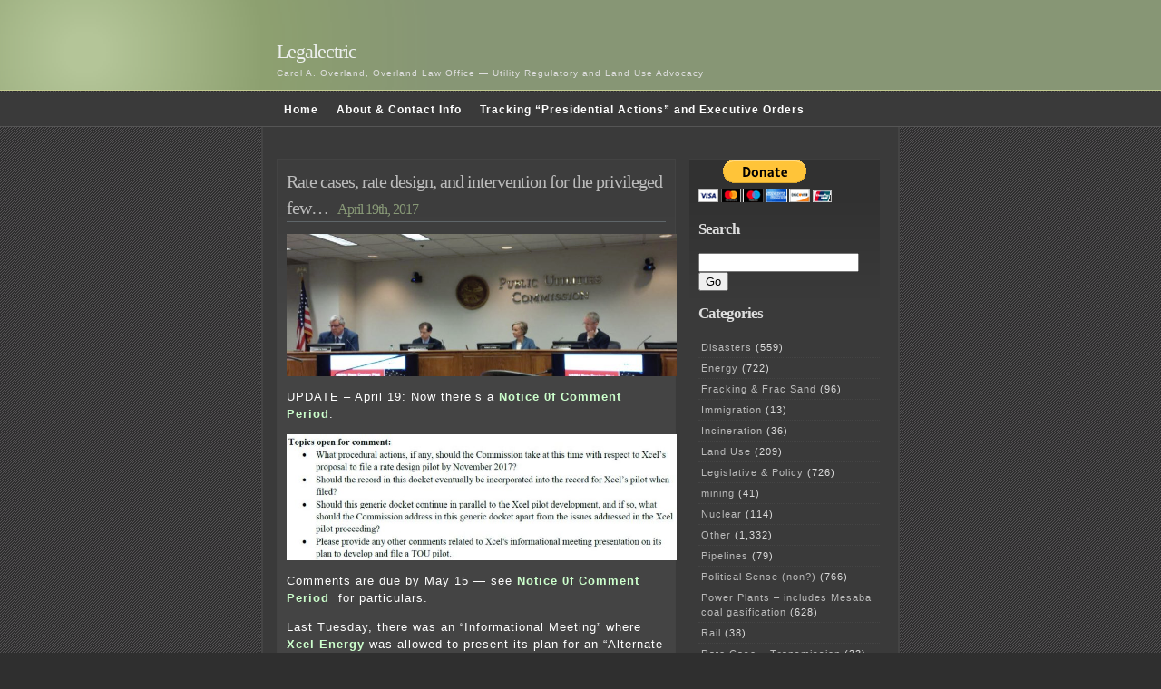

--- FILE ---
content_type: text/html; charset=UTF-8
request_url: https://legalectric.org/weblog/15751/
body_size: 12675
content:
<!DOCTYPE html PUBLIC "-//W3C//DTD XHTML 1.0 Transitional//EN" "http://www.w3.org/TR/xhtml1/DTD/xhtml1-transitional.dtd">
<html xmlns="http://www.w3.org/1999/xhtml">

<head profile="http://gmpg.org/xfn/11">
<meta http-equiv="Content-Type" content="text/html; charset=UTF-8" />

<title>Legalectric  &raquo; Blog Archive   &raquo; Rate cases, rate design, and intervention for the privileged few&#8230;</title>

<meta name="generator" content="WordPress 6.7.4" /> <!-- leave this for stats -->

<link rel="stylesheet" href="https://legalectric.org/wp-content/themes/emire/style.css" type="text/css" media="screen" />
<link rel="alternate" type="application/rss+xml" title="Legalectric RSS Feed" href="https://legalectric.org/feed/" />
<link rel="pingback" href="https://legalectric.org/xmlrpc.php" />
<script type="text/javascript">
	// <![CDATA[
	var gaJsHost = (("https:" == document.location.protocol) ? "https://ssl." : "http://www.");
	document.write(unescape("%3Cscript src='" + gaJsHost + "google-analytics.com/ga.js' type='text/javascript'%3E%3C/script%3E"));
	// ]]>
</script>
<script type="text/javascript">
	// <![CDATA[
	var pageTracker = _gat._getTracker("UA-1129125-1");
	pageTracker._initData();
	pageTracker._trackPageview();
	// ]]>
</script>
<meta name='robots' content='max-image-preview:large' />
	<style>img:is([sizes="auto" i], [sizes^="auto," i]) { contain-intrinsic-size: 3000px 1500px }</style>
	<link rel="alternate" type="application/rss+xml" title="Legalectric &raquo; Rate cases, rate design, and intervention for the privileged few&#8230; Comments Feed" href="https://legalectric.org/weblog/15751/feed/" />
		<!-- This site uses the Google Analytics by MonsterInsights plugin v9.11.1 - Using Analytics tracking - https://www.monsterinsights.com/ -->
							<script src="//www.googletagmanager.com/gtag/js?id=G-24DHGVWZD7"  data-cfasync="false" data-wpfc-render="false" type="text/javascript" async></script>
			<script data-cfasync="false" data-wpfc-render="false" type="text/javascript">
				var mi_version = '9.11.1';
				var mi_track_user = true;
				var mi_no_track_reason = '';
								var MonsterInsightsDefaultLocations = {"page_location":"https:\/\/legalectric.org\/weblog\/15751\/"};
								if ( typeof MonsterInsightsPrivacyGuardFilter === 'function' ) {
					var MonsterInsightsLocations = (typeof MonsterInsightsExcludeQuery === 'object') ? MonsterInsightsPrivacyGuardFilter( MonsterInsightsExcludeQuery ) : MonsterInsightsPrivacyGuardFilter( MonsterInsightsDefaultLocations );
				} else {
					var MonsterInsightsLocations = (typeof MonsterInsightsExcludeQuery === 'object') ? MonsterInsightsExcludeQuery : MonsterInsightsDefaultLocations;
				}

								var disableStrs = [
										'ga-disable-G-24DHGVWZD7',
									];

				/* Function to detect opted out users */
				function __gtagTrackerIsOptedOut() {
					for (var index = 0; index < disableStrs.length; index++) {
						if (document.cookie.indexOf(disableStrs[index] + '=true') > -1) {
							return true;
						}
					}

					return false;
				}

				/* Disable tracking if the opt-out cookie exists. */
				if (__gtagTrackerIsOptedOut()) {
					for (var index = 0; index < disableStrs.length; index++) {
						window[disableStrs[index]] = true;
					}
				}

				/* Opt-out function */
				function __gtagTrackerOptout() {
					for (var index = 0; index < disableStrs.length; index++) {
						document.cookie = disableStrs[index] + '=true; expires=Thu, 31 Dec 2099 23:59:59 UTC; path=/';
						window[disableStrs[index]] = true;
					}
				}

				if ('undefined' === typeof gaOptout) {
					function gaOptout() {
						__gtagTrackerOptout();
					}
				}
								window.dataLayer = window.dataLayer || [];

				window.MonsterInsightsDualTracker = {
					helpers: {},
					trackers: {},
				};
				if (mi_track_user) {
					function __gtagDataLayer() {
						dataLayer.push(arguments);
					}

					function __gtagTracker(type, name, parameters) {
						if (!parameters) {
							parameters = {};
						}

						if (parameters.send_to) {
							__gtagDataLayer.apply(null, arguments);
							return;
						}

						if (type === 'event') {
														parameters.send_to = monsterinsights_frontend.v4_id;
							var hookName = name;
							if (typeof parameters['event_category'] !== 'undefined') {
								hookName = parameters['event_category'] + ':' + name;
							}

							if (typeof MonsterInsightsDualTracker.trackers[hookName] !== 'undefined') {
								MonsterInsightsDualTracker.trackers[hookName](parameters);
							} else {
								__gtagDataLayer('event', name, parameters);
							}
							
						} else {
							__gtagDataLayer.apply(null, arguments);
						}
					}

					__gtagTracker('js', new Date());
					__gtagTracker('set', {
						'developer_id.dZGIzZG': true,
											});
					if ( MonsterInsightsLocations.page_location ) {
						__gtagTracker('set', MonsterInsightsLocations);
					}
										__gtagTracker('config', 'G-24DHGVWZD7', {"forceSSL":"true","link_attribution":"true"} );
										window.gtag = __gtagTracker;										(function () {
						/* https://developers.google.com/analytics/devguides/collection/analyticsjs/ */
						/* ga and __gaTracker compatibility shim. */
						var noopfn = function () {
							return null;
						};
						var newtracker = function () {
							return new Tracker();
						};
						var Tracker = function () {
							return null;
						};
						var p = Tracker.prototype;
						p.get = noopfn;
						p.set = noopfn;
						p.send = function () {
							var args = Array.prototype.slice.call(arguments);
							args.unshift('send');
							__gaTracker.apply(null, args);
						};
						var __gaTracker = function () {
							var len = arguments.length;
							if (len === 0) {
								return;
							}
							var f = arguments[len - 1];
							if (typeof f !== 'object' || f === null || typeof f.hitCallback !== 'function') {
								if ('send' === arguments[0]) {
									var hitConverted, hitObject = false, action;
									if ('event' === arguments[1]) {
										if ('undefined' !== typeof arguments[3]) {
											hitObject = {
												'eventAction': arguments[3],
												'eventCategory': arguments[2],
												'eventLabel': arguments[4],
												'value': arguments[5] ? arguments[5] : 1,
											}
										}
									}
									if ('pageview' === arguments[1]) {
										if ('undefined' !== typeof arguments[2]) {
											hitObject = {
												'eventAction': 'page_view',
												'page_path': arguments[2],
											}
										}
									}
									if (typeof arguments[2] === 'object') {
										hitObject = arguments[2];
									}
									if (typeof arguments[5] === 'object') {
										Object.assign(hitObject, arguments[5]);
									}
									if ('undefined' !== typeof arguments[1].hitType) {
										hitObject = arguments[1];
										if ('pageview' === hitObject.hitType) {
											hitObject.eventAction = 'page_view';
										}
									}
									if (hitObject) {
										action = 'timing' === arguments[1].hitType ? 'timing_complete' : hitObject.eventAction;
										hitConverted = mapArgs(hitObject);
										__gtagTracker('event', action, hitConverted);
									}
								}
								return;
							}

							function mapArgs(args) {
								var arg, hit = {};
								var gaMap = {
									'eventCategory': 'event_category',
									'eventAction': 'event_action',
									'eventLabel': 'event_label',
									'eventValue': 'event_value',
									'nonInteraction': 'non_interaction',
									'timingCategory': 'event_category',
									'timingVar': 'name',
									'timingValue': 'value',
									'timingLabel': 'event_label',
									'page': 'page_path',
									'location': 'page_location',
									'title': 'page_title',
									'referrer' : 'page_referrer',
								};
								for (arg in args) {
																		if (!(!args.hasOwnProperty(arg) || !gaMap.hasOwnProperty(arg))) {
										hit[gaMap[arg]] = args[arg];
									} else {
										hit[arg] = args[arg];
									}
								}
								return hit;
							}

							try {
								f.hitCallback();
							} catch (ex) {
							}
						};
						__gaTracker.create = newtracker;
						__gaTracker.getByName = newtracker;
						__gaTracker.getAll = function () {
							return [];
						};
						__gaTracker.remove = noopfn;
						__gaTracker.loaded = true;
						window['__gaTracker'] = __gaTracker;
					})();
									} else {
										console.log("");
					(function () {
						function __gtagTracker() {
							return null;
						}

						window['__gtagTracker'] = __gtagTracker;
						window['gtag'] = __gtagTracker;
					})();
									}
			</script>
							<!-- / Google Analytics by MonsterInsights -->
		<script type="text/javascript">
/* <![CDATA[ */
window._wpemojiSettings = {"baseUrl":"https:\/\/s.w.org\/images\/core\/emoji\/15.0.3\/72x72\/","ext":".png","svgUrl":"https:\/\/s.w.org\/images\/core\/emoji\/15.0.3\/svg\/","svgExt":".svg","source":{"concatemoji":"https:\/\/legalectric.org\/wp-includes\/js\/wp-emoji-release.min.js?ver=6.7.4"}};
/*! This file is auto-generated */
!function(i,n){var o,s,e;function c(e){try{var t={supportTests:e,timestamp:(new Date).valueOf()};sessionStorage.setItem(o,JSON.stringify(t))}catch(e){}}function p(e,t,n){e.clearRect(0,0,e.canvas.width,e.canvas.height),e.fillText(t,0,0);var t=new Uint32Array(e.getImageData(0,0,e.canvas.width,e.canvas.height).data),r=(e.clearRect(0,0,e.canvas.width,e.canvas.height),e.fillText(n,0,0),new Uint32Array(e.getImageData(0,0,e.canvas.width,e.canvas.height).data));return t.every(function(e,t){return e===r[t]})}function u(e,t,n){switch(t){case"flag":return n(e,"\ud83c\udff3\ufe0f\u200d\u26a7\ufe0f","\ud83c\udff3\ufe0f\u200b\u26a7\ufe0f")?!1:!n(e,"\ud83c\uddfa\ud83c\uddf3","\ud83c\uddfa\u200b\ud83c\uddf3")&&!n(e,"\ud83c\udff4\udb40\udc67\udb40\udc62\udb40\udc65\udb40\udc6e\udb40\udc67\udb40\udc7f","\ud83c\udff4\u200b\udb40\udc67\u200b\udb40\udc62\u200b\udb40\udc65\u200b\udb40\udc6e\u200b\udb40\udc67\u200b\udb40\udc7f");case"emoji":return!n(e,"\ud83d\udc26\u200d\u2b1b","\ud83d\udc26\u200b\u2b1b")}return!1}function f(e,t,n){var r="undefined"!=typeof WorkerGlobalScope&&self instanceof WorkerGlobalScope?new OffscreenCanvas(300,150):i.createElement("canvas"),a=r.getContext("2d",{willReadFrequently:!0}),o=(a.textBaseline="top",a.font="600 32px Arial",{});return e.forEach(function(e){o[e]=t(a,e,n)}),o}function t(e){var t=i.createElement("script");t.src=e,t.defer=!0,i.head.appendChild(t)}"undefined"!=typeof Promise&&(o="wpEmojiSettingsSupports",s=["flag","emoji"],n.supports={everything:!0,everythingExceptFlag:!0},e=new Promise(function(e){i.addEventListener("DOMContentLoaded",e,{once:!0})}),new Promise(function(t){var n=function(){try{var e=JSON.parse(sessionStorage.getItem(o));if("object"==typeof e&&"number"==typeof e.timestamp&&(new Date).valueOf()<e.timestamp+604800&&"object"==typeof e.supportTests)return e.supportTests}catch(e){}return null}();if(!n){if("undefined"!=typeof Worker&&"undefined"!=typeof OffscreenCanvas&&"undefined"!=typeof URL&&URL.createObjectURL&&"undefined"!=typeof Blob)try{var e="postMessage("+f.toString()+"("+[JSON.stringify(s),u.toString(),p.toString()].join(",")+"));",r=new Blob([e],{type:"text/javascript"}),a=new Worker(URL.createObjectURL(r),{name:"wpTestEmojiSupports"});return void(a.onmessage=function(e){c(n=e.data),a.terminate(),t(n)})}catch(e){}c(n=f(s,u,p))}t(n)}).then(function(e){for(var t in e)n.supports[t]=e[t],n.supports.everything=n.supports.everything&&n.supports[t],"flag"!==t&&(n.supports.everythingExceptFlag=n.supports.everythingExceptFlag&&n.supports[t]);n.supports.everythingExceptFlag=n.supports.everythingExceptFlag&&!n.supports.flag,n.DOMReady=!1,n.readyCallback=function(){n.DOMReady=!0}}).then(function(){return e}).then(function(){var e;n.supports.everything||(n.readyCallback(),(e=n.source||{}).concatemoji?t(e.concatemoji):e.wpemoji&&e.twemoji&&(t(e.twemoji),t(e.wpemoji)))}))}((window,document),window._wpemojiSettings);
/* ]]> */
</script>
<style id='wp-emoji-styles-inline-css' type='text/css'>

	img.wp-smiley, img.emoji {
		display: inline !important;
		border: none !important;
		box-shadow: none !important;
		height: 1em !important;
		width: 1em !important;
		margin: 0 0.07em !important;
		vertical-align: -0.1em !important;
		background: none !important;
		padding: 0 !important;
	}
</style>
<link rel='stylesheet' id='wp-block-library-css' href='https://legalectric.org/wp-includes/css/dist/block-library/style.min.css?ver=6.7.4' type='text/css' media='all' />
<style id='classic-theme-styles-inline-css' type='text/css'>
/*! This file is auto-generated */
.wp-block-button__link{color:#fff;background-color:#32373c;border-radius:9999px;box-shadow:none;text-decoration:none;padding:calc(.667em + 2px) calc(1.333em + 2px);font-size:1.125em}.wp-block-file__button{background:#32373c;color:#fff;text-decoration:none}
</style>
<style id='global-styles-inline-css' type='text/css'>
:root{--wp--preset--aspect-ratio--square: 1;--wp--preset--aspect-ratio--4-3: 4/3;--wp--preset--aspect-ratio--3-4: 3/4;--wp--preset--aspect-ratio--3-2: 3/2;--wp--preset--aspect-ratio--2-3: 2/3;--wp--preset--aspect-ratio--16-9: 16/9;--wp--preset--aspect-ratio--9-16: 9/16;--wp--preset--color--black: #000000;--wp--preset--color--cyan-bluish-gray: #abb8c3;--wp--preset--color--white: #ffffff;--wp--preset--color--pale-pink: #f78da7;--wp--preset--color--vivid-red: #cf2e2e;--wp--preset--color--luminous-vivid-orange: #ff6900;--wp--preset--color--luminous-vivid-amber: #fcb900;--wp--preset--color--light-green-cyan: #7bdcb5;--wp--preset--color--vivid-green-cyan: #00d084;--wp--preset--color--pale-cyan-blue: #8ed1fc;--wp--preset--color--vivid-cyan-blue: #0693e3;--wp--preset--color--vivid-purple: #9b51e0;--wp--preset--gradient--vivid-cyan-blue-to-vivid-purple: linear-gradient(135deg,rgba(6,147,227,1) 0%,rgb(155,81,224) 100%);--wp--preset--gradient--light-green-cyan-to-vivid-green-cyan: linear-gradient(135deg,rgb(122,220,180) 0%,rgb(0,208,130) 100%);--wp--preset--gradient--luminous-vivid-amber-to-luminous-vivid-orange: linear-gradient(135deg,rgba(252,185,0,1) 0%,rgba(255,105,0,1) 100%);--wp--preset--gradient--luminous-vivid-orange-to-vivid-red: linear-gradient(135deg,rgba(255,105,0,1) 0%,rgb(207,46,46) 100%);--wp--preset--gradient--very-light-gray-to-cyan-bluish-gray: linear-gradient(135deg,rgb(238,238,238) 0%,rgb(169,184,195) 100%);--wp--preset--gradient--cool-to-warm-spectrum: linear-gradient(135deg,rgb(74,234,220) 0%,rgb(151,120,209) 20%,rgb(207,42,186) 40%,rgb(238,44,130) 60%,rgb(251,105,98) 80%,rgb(254,248,76) 100%);--wp--preset--gradient--blush-light-purple: linear-gradient(135deg,rgb(255,206,236) 0%,rgb(152,150,240) 100%);--wp--preset--gradient--blush-bordeaux: linear-gradient(135deg,rgb(254,205,165) 0%,rgb(254,45,45) 50%,rgb(107,0,62) 100%);--wp--preset--gradient--luminous-dusk: linear-gradient(135deg,rgb(255,203,112) 0%,rgb(199,81,192) 50%,rgb(65,88,208) 100%);--wp--preset--gradient--pale-ocean: linear-gradient(135deg,rgb(255,245,203) 0%,rgb(182,227,212) 50%,rgb(51,167,181) 100%);--wp--preset--gradient--electric-grass: linear-gradient(135deg,rgb(202,248,128) 0%,rgb(113,206,126) 100%);--wp--preset--gradient--midnight: linear-gradient(135deg,rgb(2,3,129) 0%,rgb(40,116,252) 100%);--wp--preset--font-size--small: 13px;--wp--preset--font-size--medium: 20px;--wp--preset--font-size--large: 36px;--wp--preset--font-size--x-large: 42px;--wp--preset--spacing--20: 0.44rem;--wp--preset--spacing--30: 0.67rem;--wp--preset--spacing--40: 1rem;--wp--preset--spacing--50: 1.5rem;--wp--preset--spacing--60: 2.25rem;--wp--preset--spacing--70: 3.38rem;--wp--preset--spacing--80: 5.06rem;--wp--preset--shadow--natural: 6px 6px 9px rgba(0, 0, 0, 0.2);--wp--preset--shadow--deep: 12px 12px 50px rgba(0, 0, 0, 0.4);--wp--preset--shadow--sharp: 6px 6px 0px rgba(0, 0, 0, 0.2);--wp--preset--shadow--outlined: 6px 6px 0px -3px rgba(255, 255, 255, 1), 6px 6px rgba(0, 0, 0, 1);--wp--preset--shadow--crisp: 6px 6px 0px rgba(0, 0, 0, 1);}:where(.is-layout-flex){gap: 0.5em;}:where(.is-layout-grid){gap: 0.5em;}body .is-layout-flex{display: flex;}.is-layout-flex{flex-wrap: wrap;align-items: center;}.is-layout-flex > :is(*, div){margin: 0;}body .is-layout-grid{display: grid;}.is-layout-grid > :is(*, div){margin: 0;}:where(.wp-block-columns.is-layout-flex){gap: 2em;}:where(.wp-block-columns.is-layout-grid){gap: 2em;}:where(.wp-block-post-template.is-layout-flex){gap: 1.25em;}:where(.wp-block-post-template.is-layout-grid){gap: 1.25em;}.has-black-color{color: var(--wp--preset--color--black) !important;}.has-cyan-bluish-gray-color{color: var(--wp--preset--color--cyan-bluish-gray) !important;}.has-white-color{color: var(--wp--preset--color--white) !important;}.has-pale-pink-color{color: var(--wp--preset--color--pale-pink) !important;}.has-vivid-red-color{color: var(--wp--preset--color--vivid-red) !important;}.has-luminous-vivid-orange-color{color: var(--wp--preset--color--luminous-vivid-orange) !important;}.has-luminous-vivid-amber-color{color: var(--wp--preset--color--luminous-vivid-amber) !important;}.has-light-green-cyan-color{color: var(--wp--preset--color--light-green-cyan) !important;}.has-vivid-green-cyan-color{color: var(--wp--preset--color--vivid-green-cyan) !important;}.has-pale-cyan-blue-color{color: var(--wp--preset--color--pale-cyan-blue) !important;}.has-vivid-cyan-blue-color{color: var(--wp--preset--color--vivid-cyan-blue) !important;}.has-vivid-purple-color{color: var(--wp--preset--color--vivid-purple) !important;}.has-black-background-color{background-color: var(--wp--preset--color--black) !important;}.has-cyan-bluish-gray-background-color{background-color: var(--wp--preset--color--cyan-bluish-gray) !important;}.has-white-background-color{background-color: var(--wp--preset--color--white) !important;}.has-pale-pink-background-color{background-color: var(--wp--preset--color--pale-pink) !important;}.has-vivid-red-background-color{background-color: var(--wp--preset--color--vivid-red) !important;}.has-luminous-vivid-orange-background-color{background-color: var(--wp--preset--color--luminous-vivid-orange) !important;}.has-luminous-vivid-amber-background-color{background-color: var(--wp--preset--color--luminous-vivid-amber) !important;}.has-light-green-cyan-background-color{background-color: var(--wp--preset--color--light-green-cyan) !important;}.has-vivid-green-cyan-background-color{background-color: var(--wp--preset--color--vivid-green-cyan) !important;}.has-pale-cyan-blue-background-color{background-color: var(--wp--preset--color--pale-cyan-blue) !important;}.has-vivid-cyan-blue-background-color{background-color: var(--wp--preset--color--vivid-cyan-blue) !important;}.has-vivid-purple-background-color{background-color: var(--wp--preset--color--vivid-purple) !important;}.has-black-border-color{border-color: var(--wp--preset--color--black) !important;}.has-cyan-bluish-gray-border-color{border-color: var(--wp--preset--color--cyan-bluish-gray) !important;}.has-white-border-color{border-color: var(--wp--preset--color--white) !important;}.has-pale-pink-border-color{border-color: var(--wp--preset--color--pale-pink) !important;}.has-vivid-red-border-color{border-color: var(--wp--preset--color--vivid-red) !important;}.has-luminous-vivid-orange-border-color{border-color: var(--wp--preset--color--luminous-vivid-orange) !important;}.has-luminous-vivid-amber-border-color{border-color: var(--wp--preset--color--luminous-vivid-amber) !important;}.has-light-green-cyan-border-color{border-color: var(--wp--preset--color--light-green-cyan) !important;}.has-vivid-green-cyan-border-color{border-color: var(--wp--preset--color--vivid-green-cyan) !important;}.has-pale-cyan-blue-border-color{border-color: var(--wp--preset--color--pale-cyan-blue) !important;}.has-vivid-cyan-blue-border-color{border-color: var(--wp--preset--color--vivid-cyan-blue) !important;}.has-vivid-purple-border-color{border-color: var(--wp--preset--color--vivid-purple) !important;}.has-vivid-cyan-blue-to-vivid-purple-gradient-background{background: var(--wp--preset--gradient--vivid-cyan-blue-to-vivid-purple) !important;}.has-light-green-cyan-to-vivid-green-cyan-gradient-background{background: var(--wp--preset--gradient--light-green-cyan-to-vivid-green-cyan) !important;}.has-luminous-vivid-amber-to-luminous-vivid-orange-gradient-background{background: var(--wp--preset--gradient--luminous-vivid-amber-to-luminous-vivid-orange) !important;}.has-luminous-vivid-orange-to-vivid-red-gradient-background{background: var(--wp--preset--gradient--luminous-vivid-orange-to-vivid-red) !important;}.has-very-light-gray-to-cyan-bluish-gray-gradient-background{background: var(--wp--preset--gradient--very-light-gray-to-cyan-bluish-gray) !important;}.has-cool-to-warm-spectrum-gradient-background{background: var(--wp--preset--gradient--cool-to-warm-spectrum) !important;}.has-blush-light-purple-gradient-background{background: var(--wp--preset--gradient--blush-light-purple) !important;}.has-blush-bordeaux-gradient-background{background: var(--wp--preset--gradient--blush-bordeaux) !important;}.has-luminous-dusk-gradient-background{background: var(--wp--preset--gradient--luminous-dusk) !important;}.has-pale-ocean-gradient-background{background: var(--wp--preset--gradient--pale-ocean) !important;}.has-electric-grass-gradient-background{background: var(--wp--preset--gradient--electric-grass) !important;}.has-midnight-gradient-background{background: var(--wp--preset--gradient--midnight) !important;}.has-small-font-size{font-size: var(--wp--preset--font-size--small) !important;}.has-medium-font-size{font-size: var(--wp--preset--font-size--medium) !important;}.has-large-font-size{font-size: var(--wp--preset--font-size--large) !important;}.has-x-large-font-size{font-size: var(--wp--preset--font-size--x-large) !important;}
:where(.wp-block-post-template.is-layout-flex){gap: 1.25em;}:where(.wp-block-post-template.is-layout-grid){gap: 1.25em;}
:where(.wp-block-columns.is-layout-flex){gap: 2em;}:where(.wp-block-columns.is-layout-grid){gap: 2em;}
:root :where(.wp-block-pullquote){font-size: 1.5em;line-height: 1.6;}
</style>
<style id='akismet-widget-style-inline-css' type='text/css'>

			.a-stats {
				--akismet-color-mid-green: #357b49;
				--akismet-color-white: #fff;
				--akismet-color-light-grey: #f6f7f7;

				max-width: 350px;
				width: auto;
			}

			.a-stats * {
				all: unset;
				box-sizing: border-box;
			}

			.a-stats strong {
				font-weight: 600;
			}

			.a-stats a.a-stats__link,
			.a-stats a.a-stats__link:visited,
			.a-stats a.a-stats__link:active {
				background: var(--akismet-color-mid-green);
				border: none;
				box-shadow: none;
				border-radius: 8px;
				color: var(--akismet-color-white);
				cursor: pointer;
				display: block;
				font-family: -apple-system, BlinkMacSystemFont, 'Segoe UI', 'Roboto', 'Oxygen-Sans', 'Ubuntu', 'Cantarell', 'Helvetica Neue', sans-serif;
				font-weight: 500;
				padding: 12px;
				text-align: center;
				text-decoration: none;
				transition: all 0.2s ease;
			}

			/* Extra specificity to deal with TwentyTwentyOne focus style */
			.widget .a-stats a.a-stats__link:focus {
				background: var(--akismet-color-mid-green);
				color: var(--akismet-color-white);
				text-decoration: none;
			}

			.a-stats a.a-stats__link:hover {
				filter: brightness(110%);
				box-shadow: 0 4px 12px rgba(0, 0, 0, 0.06), 0 0 2px rgba(0, 0, 0, 0.16);
			}

			.a-stats .count {
				color: var(--akismet-color-white);
				display: block;
				font-size: 1.5em;
				line-height: 1.4;
				padding: 0 13px;
				white-space: nowrap;
			}
		
</style>
<script type="text/javascript" src="https://legalectric.org/wp-content/plugins/google-analytics-for-wordpress/assets/js/frontend-gtag.min.js?ver=9.11.1" id="monsterinsights-frontend-script-js" async="async" data-wp-strategy="async"></script>
<script data-cfasync="false" data-wpfc-render="false" type="text/javascript" id='monsterinsights-frontend-script-js-extra'>/* <![CDATA[ */
var monsterinsights_frontend = {"js_events_tracking":"true","download_extensions":"doc,pdf,ppt,zip,xls,docx,pptx,xlsx","inbound_paths":"[{\"path\":\"\\\/go\\\/\",\"label\":\"affiliate\"},{\"path\":\"\\\/recommend\\\/\",\"label\":\"affiliate\"}]","home_url":"https:\/\/legalectric.org","hash_tracking":"false","v4_id":"G-24DHGVWZD7"};/* ]]> */
</script>
<link rel="https://api.w.org/" href="https://legalectric.org/wp-json/" /><link rel="alternate" title="JSON" type="application/json" href="https://legalectric.org/wp-json/wp/v2/posts/15751" /><link rel="EditURI" type="application/rsd+xml" title="RSD" href="https://legalectric.org/xmlrpc.php?rsd" />
<meta name="generator" content="WordPress 6.7.4" />
<link rel="canonical" href="https://legalectric.org/weblog/15751/" />
<link rel='shortlink' href='https://legalectric.org/?p=15751' />
<link rel="alternate" title="oEmbed (JSON)" type="application/json+oembed" href="https://legalectric.org/wp-json/oembed/1.0/embed?url=https%3A%2F%2Flegalectric.org%2Fweblog%2F15751%2F" />
<link rel="alternate" title="oEmbed (XML)" type="text/xml+oembed" href="https://legalectric.org/wp-json/oembed/1.0/embed?url=https%3A%2F%2Flegalectric.org%2Fweblog%2F15751%2F&#038;format=xml" />
<script type="text/javascript">
(function(url){
	if(/(?:Chrome\/26\.0\.1410\.63 Safari\/537\.31|WordfenceTestMonBot)/.test(navigator.userAgent)){ return; }
	var addEvent = function(evt, handler) {
		if (window.addEventListener) {
			document.addEventListener(evt, handler, false);
		} else if (window.attachEvent) {
			document.attachEvent('on' + evt, handler);
		}
	};
	var removeEvent = function(evt, handler) {
		if (window.removeEventListener) {
			document.removeEventListener(evt, handler, false);
		} else if (window.detachEvent) {
			document.detachEvent('on' + evt, handler);
		}
	};
	var evts = 'contextmenu dblclick drag dragend dragenter dragleave dragover dragstart drop keydown keypress keyup mousedown mousemove mouseout mouseover mouseup mousewheel scroll'.split(' ');
	var logHuman = function() {
		if (window.wfLogHumanRan) { return; }
		window.wfLogHumanRan = true;
		var wfscr = document.createElement('script');
		wfscr.type = 'text/javascript';
		wfscr.async = true;
		wfscr.src = url + '&r=' + Math.random();
		(document.getElementsByTagName('head')[0]||document.getElementsByTagName('body')[0]).appendChild(wfscr);
		for (var i = 0; i < evts.length; i++) {
			removeEvent(evts[i], logHuman);
		}
	};
	for (var i = 0; i < evts.length; i++) {
		addEvent(evts[i], logHuman);
	}
})('//legalectric.org/?wordfence_lh=1&hid=BFF1DA0452CDE177AF8345C2CAF220B5');
</script></head>
<body >
<div id="header">
	<h1><a href="https://legalectric.org/">Legalectric</a></h1>
	<p class="description">Carol A. Overland, Overland Law Office &#8212; Utility Regulatory and Land Use Advocacy</p>
</div>
<div id="nav">
	<div id="navwrap">
		<ul>
			<li><a href="https://legalectric.org/">Home</a></li>
			<li class="page_item page-item-1315"><a href="https://legalectric.org/about/">About &#038; Contact Info</a></li>
<li class="page_item page-item-27929"><a href="https://legalectric.org/tracking-presidential-actions/">Tracking &#8220;Presidential Actions&#8221; and Executive Orders</a></li>
 
		</ul>
	</div>
</div>

<div id="wrap"><div id="content">
									<div class="entry entry-1">
		<div class="entrytitle">
			<h2><a href="https://legalectric.org/weblog/15751/" rel="bookmark" title="Permanent Link to Rate cases, rate design, and intervention for the privileged few&#8230;">Rate cases, rate design, and intervention for the privileged few&#8230;</a></h2> 
			<h3>April 19th, 2017</h3>
		</div>
		<div class="entrybody">
			<p><img fetchpriority="high" decoding="async" class="aligncenter wp-image-15760" src="https://legalectric.org/f/2017/04/PUC_4-11-2017.jpg" alt="" width="430" height="157" srcset="https://legalectric.org/f/2017/04/PUC_4-11-2017.jpg 1008w, https://legalectric.org/f/2017/04/PUC_4-11-2017-300x110.jpg 300w, https://legalectric.org/f/2017/04/PUC_4-11-2017-768x280.jpg 768w" sizes="(max-width: 430px) 100vw, 430px" /></p>
<p>UPDATE &#8211; April 19: Now there&#8217;s a <a href="http://Notice 0f Comment Period_20174-130937-01"><strong><span style="color: #ccffcc;">Notice 0f Comment Period</span></strong></a>:</p>
<p><img decoding="async" class="aligncenter wp-image-15780" src="https://legalectric.org/f/2017/04/CommentPeriod-1024x331.jpg" alt="" width="430" height="139" srcset="https://legalectric.org/f/2017/04/CommentPeriod-1024x331.jpg 1024w, https://legalectric.org/f/2017/04/CommentPeriod-300x97.jpg 300w, https://legalectric.org/f/2017/04/CommentPeriod-768x248.jpg 768w, https://legalectric.org/f/2017/04/CommentPeriod.jpg 1065w" sizes="(max-width: 430px) 100vw, 430px" /></p>
<p>Comments are due by May 15 &#8212; see <a href="http://Notice 0f Comment Period_20174-130937-01"><strong><span style="color: #ccffcc;">Notice 0f Comment Period</span></strong></a>  for particulars.</p>
<p>Last Tuesday, there was an &#8220;Informational Meeting&#8221; where <a href="http://www.xcelenergy.com"><strong><span style="color: #ccffcc;">Xcel Energy</span></strong></a> was allowed to present its plan for an &#8220;Alternate Rate Design&#8221; to the Commission.  Nevermind that there is an &#8220;Alternate Rate Design&#8221; PUC Docket 15-662 and there&#8217;s an ongoing rate case right now, PUC Docket 15-826.  No, Xcel gets to circumvent all that, and get special time before the Commission.</p>
<p>The Office of the Attorney General registered a complaint, raised some pertinent questions (<a href="https://legalectric.org/f/2017/04/OAG-RUD_Letter_20174-130495-01.pdf"><strong><span style="color: #ccffcc;">OAG-RUD_Letter_20174-130495-01</span></strong></a>) and asked that the meeting be cancelled:</p>
<p><img decoding="async" class="aligncenter wp-image-15761" src="https://legalectric.org/f/2017/04/Oag1.jpg" alt="" width="433" height="129" srcset="https://legalectric.org/f/2017/04/Oag1.jpg 1021w, https://legalectric.org/f/2017/04/Oag1-300x89.jpg 300w, https://legalectric.org/f/2017/04/Oag1-768x229.jpg 768w" sizes="(max-width: 433px) 100vw, 433px" /></p>
<p>Pretty simple concept, but noooooo&#8230; the meeting went forward.  And Chair Lange&#8217;s position was that we&#8217;d deal with the Attorney General&#8217;s Office&#8217;s objections AFTER the presentation by Xcel &#8212; it was absurd.</p>
<p>At the outset, I jumped in and requested that Chair Lange and Commissioner Schuerger recuse themselves due to their work in putting together <a href="https://legalectric.org/f/2016/07/e21_Initiative_Phase_I_Report_2014.pdf"><strong><span style="color: #ccffcc;">Xcel&#8217;s e21 Initiative</span></strong></a>:</p>
<p><img loading="lazy" decoding="async" class="aligncenter wp-image-15763" src="https://legalectric.org/f/2017/04/e21_LangeSchuerger-1024x148.jpg" alt="" width="435" height="63" srcset="https://legalectric.org/f/2017/04/e21_LangeSchuerger-1024x148.jpg 1024w, https://legalectric.org/f/2017/04/e21_LangeSchuerger-300x43.jpg 300w, https://legalectric.org/f/2017/04/e21_LangeSchuerger-768x111.jpg 768w, https://legalectric.org/f/2017/04/e21_LangeSchuerger.jpg 1054w" sizes="auto, (max-width: 435px) 100vw, 435px" /></p>
<p>Here&#8217;s the full post with background on that:</p>
<blockquote><p><a href="https://legalectric.org/f/2016/07/e21_MikeBull_Center-for-Energy-and-Environment1.pdf"><strong><span style="color: #ccffcc;">e21_MikeBull_Center for Energy and Environment</span></strong></a></p></blockquote>
<p>Well, that request to recuse went over like a lead balloon&#8230;</p>
<p>And when &#8220;discussing&#8221; this with the Asst. A.G., one Commissioner said, essentially, &#8220;Well, Xcel Energy will file its proposal, a docket will be opened, and you can just intervene in that docket.&#8221;  NOPE, no way, that&#8217;s not how it works, intervention is NOT to be assumed, presumed, and no way is that a legitimate rationale for allowing <a href="http://www.xcelenergy.com"><strong><span style="color: #ccffcc;">Xcel Energy&#8217;s</span></strong></a> presentation time before the Commission.</p>
<p>What did <a href="http://www.xcelenergy.com"><strong><span style="color: #ccffcc;">Xcel</span></strong></a> have to say?  Not much of substance:</p>
<blockquote><p><a href="https://legalectric.org/f/2017/04/20174-130765-01_Xcel_Presentation.pdf"><strong><span style="color: #ccffcc;">20174-130765-01_Xcel_Presentation</span></strong></a></p></blockquote>
<p>But note that <a href="http://www.xcelenergy.com"><strong><span style="color: #ccffcc;">Xcel</span></strong></a> proposes for this process to be orchestrated by <a href="https://www.mncee.org/"><strong><span style="color: #ccffcc;">CEE</span></strong></a> and <a href="http://www.betterenergy.org/"><strong><span style="color: #ccffcc;">Great Plains Institute</span></strong></a>&#8230; AGAIN!</p>
<p>Remember the <a href="https://legalectric.org/f/2017/04/OAG-RUD_Letter_20174-130495-01.pdf"><strong><span style="color: #ccffcc;">OAG-RUD&#8217;s_Letter</span></strong></a> that any rate design should be an INDEPENDENT process, not one orchestrated by <a href="http://www.xcelenergy.com"><strong><span style="color: #ccffcc;">Xcel Energy</span></strong></a> (and/or its toadies).</p>
<p>Anyway, back to the notion of intervention&#8230; We&#8217;ve been having problems with OAH limiting interventions, unduly limiting public participation, for some time now:</p>
<blockquote>
<h2><a title="Permanent Link to More Denial of Intervention in Xcel Rate Case" href="https://legalectric.org/weblog/13999/" rel="bookmark">More Denial of Intervention in Xcel Rate Case</a></h2>
<h3>May 3rd, 2016</h3>
<h2><a title="Permanent Link to 2nd Petition for Intervention in Xcel Rate Case" href="https://legalectric.org/weblog/13597/" rel="bookmark">2nd Petition for Intervention in Xcel Rate Case</a></h2>
<h3>January 25th, 2016</h3>
<h2><a title="Permanent Link to Rate Case – Response filed to Xcel’s Objection to Intervention" href="https://legalectric.org/weblog/13524/" rel="bookmark">Rate Case – Response filed to Xcel’s Objection to Intervention</a></h2>
<h3>January 6th, 2016</h3>
</blockquote>
<p>Just recently in a <a href="https://www.mnpower.com/"><strong><span style="color: #ccffcc;">Minnesota Power</span></strong></a> rate case, there have been two examples of unreasonable denial, that of <a href="http://cubminnesota.org/"><strong><span style="color: #ccffcc;">Minnesota CUB</span></strong></a> and <a href="http://states.aarp.org/region/minnesota/"><strong><span style="color: #ccffcc;">AARP</span></strong></a>:</p>
<blockquote><p><a href="https://legalectric.org/f/2017/04/CUB_Denial_20174-130756-01.pdf"><strong><span style="color: #ccffcc;">CUB_Denial_20174-130756-01</span></strong></a></p>
<p><a href="https://legalectric.org/f/2017/04/Denial_AARP_20174-130739-01.pdf"><strong><span style="color: #ccffcc;">Denial_AARP_20174-130739-01</span></strong></a></p></blockquote>
<p>Both of these were cases where there were NO objections to their intervention by any party, and yet the ALJ denied intervention, claiming that their interests were &#8220;identical&#8221; to those of already admitted intervenors.  WHAT?</p>
<p>To be continued&#8230; In the meantime, work on those comments in the &#8220;Alternative Rate Design&#8221; docket:</p>
<p><a href="http://Notice 0f Comment Period_20174-130937-01"><strong><span style="color: #ccffcc;">Notice 0f Comment Period</span></strong></a>:</p>
<p><img decoding="async" class="aligncenter wp-image-15780" src="https://legalectric.org/f/2017/04/CommentPeriod-1024x331.jpg" alt="" width="430" height="139" srcset="https://legalectric.org/f/2017/04/CommentPeriod-1024x331.jpg 1024w, https://legalectric.org/f/2017/04/CommentPeriod-300x97.jpg 300w, https://legalectric.org/f/2017/04/CommentPeriod-768x248.jpg 768w, https://legalectric.org/f/2017/04/CommentPeriod.jpg 1065w" sizes="(max-width: 430px) 100vw, 430px" /></p>
<p>Comments are due by May 15 &#8212; see <a href="http://Notice 0f Comment Period_20174-130937-01"><strong><span style="color: #ccffcc;">Notice 0f Comment Period</span></strong></a>.</p>
<p>&nbsp;</p>
		</div>
		
		<div class="entrymeta">
		<div class="postinfo">
			<div class="postedby">Posted by Carol A. Overland</div>
			<div class="filedto">Filed in <a href="https://legalectric.org/weblog/category/legislative-policy/" rel="category tag">Legislative &amp; Policy</a>, <a href="https://legalectric.org/weblog/category/political-sense-non/" rel="category tag">Political Sense (non?)</a>, <a href="https://legalectric.org/weblog/category/rate-case-transmission/" rel="category tag">Rate Case - Transmission</a> </div>
		</div>
		<a href="https://legalectric.org/weblog/15751/#respond" class="commentslink" >No Comments &#187;</a>		</div>
		
	</div>
	<div class="commentsblock">
		
<!-- You can start editing here. -->


   
		<!-- If comments are open, but there are no comments. -->
		
	 


<h3 id="respond">Leave a Reply</h3>


<form action="https://legalectric.org/wp-comments-post.php" method="post" id="commentform">


<p><input type="text" name="author" id="author" value="" size="22" tabindex="1" />
<label for="author"><small>Name (required)</small></label></p>

<p><input type="text" name="email" id="email" value="" size="22" tabindex="2" />
<label for="email"><small>Mail (will not be published) (required)</small></label></p>

<p><input type="text" name="url" id="url" value="" size="22" tabindex="3" />
<label for="url"><small>Website</small></label></p>


<!--<p><small><strong>XHTML:</strong> You can use these tags: &lt;a href=&quot;&quot; title=&quot;&quot;&gt; &lt;abbr title=&quot;&quot;&gt; &lt;acronym title=&quot;&quot;&gt; &lt;b&gt; &lt;blockquote cite=&quot;&quot;&gt; &lt;cite&gt; &lt;code&gt; &lt;del datetime=&quot;&quot;&gt; &lt;em&gt; &lt;i&gt; &lt;q cite=&quot;&quot;&gt; &lt;s&gt; &lt;strike&gt; &lt;strong&gt; </small></p>-->

<p><textarea name="comment" id="comment" cols="100%" rows="10" tabindex="4"></textarea></p>

<p><input name="submit" type="submit" id="submit" tabindex="5" value="Submit Comment" />
<input type="hidden" name="comment_post_ID" value="15751" />
</p>
<p style="display: none;"><input type="hidden" id="akismet_comment_nonce" name="akismet_comment_nonce" value="748bb97619" /></p><p style="display: none !important;" class="akismet-fields-container" data-prefix="ak_"><label>&#916;<textarea name="ak_hp_textarea" cols="45" rows="8" maxlength="100"></textarea></label><input type="hidden" id="ak_js_1" name="ak_js" value="4"/><script>document.getElementById( "ak_js_1" ).setAttribute( "value", ( new Date() ).getTime() );</script></p>
</form>


	</div>
				<div class="navigation">
			<div class="alignleft"></div>
			<div class="alignright"></div>
		</div>
		
		
</div>


<div id="sidebar">
<form action="https://www.paypal.com/donate" method="post" target="_top">
<input type="hidden" name="hosted_button_id" value="XKYA7N4KAF9E8" />
<input type="image" src="https://www.paypal.com/en_US/i/btn/btn_donateCC_LG.gif" border="0" name="submit" title="PayPal - The safer, easier way to pay online!" alt="Donate with PayPal button" />
<img alt="" border="0" src="https://www.paypal.com/en_US/i/scr/pixel.gif" width="1" height="1" />
</form>
<h2>Search</h2>
<form method="get" id="searchform" action="https://legalectric.org/">
<div><input type="text" value="" name="s" id="s" />
<input type="submit" id="searchsubmit" value="Go" />
</div>
</form>
	
<h2>Categories</h2>
<ul>
	<li class="cat-item cat-item-1663"><a href="https://legalectric.org/weblog/category/disasters/">Disasters</a> (559)
</li>
	<li class="cat-item cat-item-6"><a href="https://legalectric.org/weblog/category/energy/">Energy</a> (722)
</li>
	<li class="cat-item cat-item-1539"><a href="https://legalectric.org/weblog/category/fracking-frac-sand/">Fracking &amp; Frac Sand</a> (96)
</li>
	<li class="cat-item cat-item-2923"><a href="https://legalectric.org/weblog/category/immigration/">Immigration</a> (13)
</li>
	<li class="cat-item cat-item-1668"><a href="https://legalectric.org/weblog/category/incineration/">Incineration</a> (36)
</li>
	<li class="cat-item cat-item-4"><a href="https://legalectric.org/weblog/category/land-use/">Land Use</a> (209)
</li>
	<li class="cat-item cat-item-9"><a href="https://legalectric.org/weblog/category/legislative-policy/">Legislative &amp; Policy</a> (726)
</li>
	<li class="cat-item cat-item-684"><a href="https://legalectric.org/weblog/category/mining/">mining</a> (41)
</li>
	<li class="cat-item cat-item-3"><a href="https://legalectric.org/weblog/category/nuclear/">Nuclear</a> (114)
</li>
	<li class="cat-item cat-item-1"><a href="https://legalectric.org/weblog/category/other/">Other</a> (1,332)
</li>
	<li class="cat-item cat-item-1662"><a href="https://legalectric.org/weblog/category/pipelines/">Pipelines</a> (79)
</li>
	<li class="cat-item cat-item-12"><a href="https://legalectric.org/weblog/category/political-sense-non/">Political Sense (non?)</a> (766)
</li>
	<li class="cat-item cat-item-5"><a href="https://legalectric.org/weblog/category/power-plants/">Power Plants &#8211; includes Mesaba coal gasification</a> (628)
</li>
	<li class="cat-item cat-item-1684"><a href="https://legalectric.org/weblog/category/rail-2/">Rail</a> (38)
</li>
	<li class="cat-item cat-item-2015"><a href="https://legalectric.org/weblog/category/rate-case-transmission/">Rate Case &#8211; Transmission</a> (33)
</li>
	<li class="cat-item cat-item-1717"><a href="https://legalectric.org/weblog/category/solar-2/">Solar</a> (58)
</li>
	<li class="cat-item cat-item-8"><a href="https://legalectric.org/weblog/category/st-lawrence-band/">St Lawrence Band</a> (4)
</li>
	<li class="cat-item cat-item-7"><a href="https://legalectric.org/weblog/category/other/stuff/">Stuff</a> (110)
</li>
	<li class="cat-item cat-item-2"><a href="https://legalectric.org/weblog/category/transmission/">Transmission</a> (535)
</li>
	<li class="cat-item cat-item-10"><a href="https://legalectric.org/weblog/category/transmission-for-dummies/">Transmission for Dummies</a> (4)
</li>
	<li class="cat-item cat-item-11"><a href="https://legalectric.org/weblog/category/utility-personal-property-tax-for-local-governments/">Utility Personal Property Tax for Local Governments</a> (17)
</li>
	<li class="cat-item cat-item-1938"><a href="https://legalectric.org/weblog/category/wind/">Wind</a> (136)
</li>
</ul>
</ul>
<h2>Archives</h2>
<ul>
 	<li><a href='https://legalectric.org/weblog/date/2026/01/'>January 2026</a></li>
	<li><a href='https://legalectric.org/weblog/date/2025/12/'>December 2025</a></li>
	<li><a href='https://legalectric.org/weblog/date/2025/11/'>November 2025</a></li>
	<li><a href='https://legalectric.org/weblog/date/2025/10/'>October 2025</a></li>
	<li><a href='https://legalectric.org/weblog/date/2025/09/'>September 2025</a></li>
	<li><a href='https://legalectric.org/weblog/date/2025/08/'>August 2025</a></li>
	<li><a href='https://legalectric.org/weblog/date/2025/07/'>July 2025</a></li>
	<li><a href='https://legalectric.org/weblog/date/2025/06/'>June 2025</a></li>
	<li><a href='https://legalectric.org/weblog/date/2025/05/'>May 2025</a></li>
	<li><a href='https://legalectric.org/weblog/date/2025/04/'>April 2025</a></li>
	<li><a href='https://legalectric.org/weblog/date/2025/03/'>March 2025</a></li>
	<li><a href='https://legalectric.org/weblog/date/2025/02/'>February 2025</a></li>
	<li><a href='https://legalectric.org/weblog/date/2025/01/'>January 2025</a></li>
	<li><a href='https://legalectric.org/weblog/date/2024/12/'>December 2024</a></li>
	<li><a href='https://legalectric.org/weblog/date/2024/11/'>November 2024</a></li>
	<li><a href='https://legalectric.org/weblog/date/2024/10/'>October 2024</a></li>
	<li><a href='https://legalectric.org/weblog/date/2024/09/'>September 2024</a></li>
	<li><a href='https://legalectric.org/weblog/date/2024/08/'>August 2024</a></li>
	<li><a href='https://legalectric.org/weblog/date/2024/07/'>July 2024</a></li>
	<li><a href='https://legalectric.org/weblog/date/2024/06/'>June 2024</a></li>
	<li><a href='https://legalectric.org/weblog/date/2024/05/'>May 2024</a></li>
	<li><a href='https://legalectric.org/weblog/date/2024/04/'>April 2024</a></li>
	<li><a href='https://legalectric.org/weblog/date/2024/03/'>March 2024</a></li>
	<li><a href='https://legalectric.org/weblog/date/2024/02/'>February 2024</a></li>
	<li><a href='https://legalectric.org/weblog/date/2024/01/'>January 2024</a></li>
	<li><a href='https://legalectric.org/weblog/date/2023/12/'>December 2023</a></li>
	<li><a href='https://legalectric.org/weblog/date/2023/11/'>November 2023</a></li>
	<li><a href='https://legalectric.org/weblog/date/2023/10/'>October 2023</a></li>
	<li><a href='https://legalectric.org/weblog/date/2023/09/'>September 2023</a></li>
	<li><a href='https://legalectric.org/weblog/date/2023/08/'>August 2023</a></li>
	<li><a href='https://legalectric.org/weblog/date/2023/07/'>July 2023</a></li>
	<li><a href='https://legalectric.org/weblog/date/2023/06/'>June 2023</a></li>
	<li><a href='https://legalectric.org/weblog/date/2023/05/'>May 2023</a></li>
	<li><a href='https://legalectric.org/weblog/date/2023/04/'>April 2023</a></li>
	<li><a href='https://legalectric.org/weblog/date/2023/03/'>March 2023</a></li>
	<li><a href='https://legalectric.org/weblog/date/2023/02/'>February 2023</a></li>
	<li><a href='https://legalectric.org/weblog/date/2023/01/'>January 2023</a></li>
	<li><a href='https://legalectric.org/weblog/date/2022/12/'>December 2022</a></li>
	<li><a href='https://legalectric.org/weblog/date/2022/11/'>November 2022</a></li>
	<li><a href='https://legalectric.org/weblog/date/2022/10/'>October 2022</a></li>
	<li><a href='https://legalectric.org/weblog/date/2022/09/'>September 2022</a></li>
	<li><a href='https://legalectric.org/weblog/date/2022/08/'>August 2022</a></li>
	<li><a href='https://legalectric.org/weblog/date/2022/07/'>July 2022</a></li>
	<li><a href='https://legalectric.org/weblog/date/2022/06/'>June 2022</a></li>
	<li><a href='https://legalectric.org/weblog/date/2022/05/'>May 2022</a></li>
	<li><a href='https://legalectric.org/weblog/date/2022/04/'>April 2022</a></li>
	<li><a href='https://legalectric.org/weblog/date/2022/03/'>March 2022</a></li>
	<li><a href='https://legalectric.org/weblog/date/2022/02/'>February 2022</a></li>
	<li><a href='https://legalectric.org/weblog/date/2022/01/'>January 2022</a></li>
	<li><a href='https://legalectric.org/weblog/date/2021/12/'>December 2021</a></li>
	<li><a href='https://legalectric.org/weblog/date/2021/11/'>November 2021</a></li>
	<li><a href='https://legalectric.org/weblog/date/2021/10/'>October 2021</a></li>
	<li><a href='https://legalectric.org/weblog/date/2021/09/'>September 2021</a></li>
	<li><a href='https://legalectric.org/weblog/date/2021/08/'>August 2021</a></li>
	<li><a href='https://legalectric.org/weblog/date/2021/07/'>July 2021</a></li>
	<li><a href='https://legalectric.org/weblog/date/2021/06/'>June 2021</a></li>
	<li><a href='https://legalectric.org/weblog/date/2021/05/'>May 2021</a></li>
	<li><a href='https://legalectric.org/weblog/date/2021/04/'>April 2021</a></li>
	<li><a href='https://legalectric.org/weblog/date/2021/03/'>March 2021</a></li>
	<li><a href='https://legalectric.org/weblog/date/2021/02/'>February 2021</a></li>
	<li><a href='https://legalectric.org/weblog/date/2021/01/'>January 2021</a></li>
	<li><a href='https://legalectric.org/weblog/date/2020/12/'>December 2020</a></li>
	<li><a href='https://legalectric.org/weblog/date/2020/11/'>November 2020</a></li>
	<li><a href='https://legalectric.org/weblog/date/2020/10/'>October 2020</a></li>
	<li><a href='https://legalectric.org/weblog/date/2020/09/'>September 2020</a></li>
	<li><a href='https://legalectric.org/weblog/date/2020/08/'>August 2020</a></li>
	<li><a href='https://legalectric.org/weblog/date/2020/07/'>July 2020</a></li>
	<li><a href='https://legalectric.org/weblog/date/2020/06/'>June 2020</a></li>
	<li><a href='https://legalectric.org/weblog/date/2020/05/'>May 2020</a></li>
	<li><a href='https://legalectric.org/weblog/date/2020/04/'>April 2020</a></li>
	<li><a href='https://legalectric.org/weblog/date/2020/03/'>March 2020</a></li>
	<li><a href='https://legalectric.org/weblog/date/2020/02/'>February 2020</a></li>
	<li><a href='https://legalectric.org/weblog/date/2020/01/'>January 2020</a></li>
	<li><a href='https://legalectric.org/weblog/date/2019/12/'>December 2019</a></li>
	<li><a href='https://legalectric.org/weblog/date/2019/11/'>November 2019</a></li>
	<li><a href='https://legalectric.org/weblog/date/2019/10/'>October 2019</a></li>
	<li><a href='https://legalectric.org/weblog/date/2019/09/'>September 2019</a></li>
	<li><a href='https://legalectric.org/weblog/date/2019/08/'>August 2019</a></li>
	<li><a href='https://legalectric.org/weblog/date/2019/07/'>July 2019</a></li>
	<li><a href='https://legalectric.org/weblog/date/2019/06/'>June 2019</a></li>
	<li><a href='https://legalectric.org/weblog/date/2019/05/'>May 2019</a></li>
	<li><a href='https://legalectric.org/weblog/date/2019/04/'>April 2019</a></li>
	<li><a href='https://legalectric.org/weblog/date/2019/03/'>March 2019</a></li>
	<li><a href='https://legalectric.org/weblog/date/2019/02/'>February 2019</a></li>
	<li><a href='https://legalectric.org/weblog/date/2019/01/'>January 2019</a></li>
	<li><a href='https://legalectric.org/weblog/date/2018/12/'>December 2018</a></li>
	<li><a href='https://legalectric.org/weblog/date/2018/11/'>November 2018</a></li>
	<li><a href='https://legalectric.org/weblog/date/2018/10/'>October 2018</a></li>
	<li><a href='https://legalectric.org/weblog/date/2018/09/'>September 2018</a></li>
	<li><a href='https://legalectric.org/weblog/date/2018/08/'>August 2018</a></li>
	<li><a href='https://legalectric.org/weblog/date/2018/07/'>July 2018</a></li>
	<li><a href='https://legalectric.org/weblog/date/2018/06/'>June 2018</a></li>
	<li><a href='https://legalectric.org/weblog/date/2018/05/'>May 2018</a></li>
	<li><a href='https://legalectric.org/weblog/date/2018/04/'>April 2018</a></li>
	<li><a href='https://legalectric.org/weblog/date/2018/03/'>March 2018</a></li>
	<li><a href='https://legalectric.org/weblog/date/2018/02/'>February 2018</a></li>
	<li><a href='https://legalectric.org/weblog/date/2018/01/'>January 2018</a></li>
	<li><a href='https://legalectric.org/weblog/date/2017/12/'>December 2017</a></li>
	<li><a href='https://legalectric.org/weblog/date/2017/11/'>November 2017</a></li>
	<li><a href='https://legalectric.org/weblog/date/2017/10/'>October 2017</a></li>
	<li><a href='https://legalectric.org/weblog/date/2017/09/'>September 2017</a></li>
	<li><a href='https://legalectric.org/weblog/date/2017/08/'>August 2017</a></li>
	<li><a href='https://legalectric.org/weblog/date/2017/07/'>July 2017</a></li>
	<li><a href='https://legalectric.org/weblog/date/2017/06/'>June 2017</a></li>
	<li><a href='https://legalectric.org/weblog/date/2017/05/'>May 2017</a></li>
	<li><a href='https://legalectric.org/weblog/date/2017/04/'>April 2017</a></li>
	<li><a href='https://legalectric.org/weblog/date/2017/03/'>March 2017</a></li>
	<li><a href='https://legalectric.org/weblog/date/2017/02/'>February 2017</a></li>
	<li><a href='https://legalectric.org/weblog/date/2017/01/'>January 2017</a></li>
	<li><a href='https://legalectric.org/weblog/date/2016/12/'>December 2016</a></li>
	<li><a href='https://legalectric.org/weblog/date/2016/11/'>November 2016</a></li>
	<li><a href='https://legalectric.org/weblog/date/2016/10/'>October 2016</a></li>
	<li><a href='https://legalectric.org/weblog/date/2016/09/'>September 2016</a></li>
	<li><a href='https://legalectric.org/weblog/date/2016/08/'>August 2016</a></li>
	<li><a href='https://legalectric.org/weblog/date/2016/07/'>July 2016</a></li>
	<li><a href='https://legalectric.org/weblog/date/2016/06/'>June 2016</a></li>
	<li><a href='https://legalectric.org/weblog/date/2016/05/'>May 2016</a></li>
	<li><a href='https://legalectric.org/weblog/date/2016/04/'>April 2016</a></li>
	<li><a href='https://legalectric.org/weblog/date/2016/03/'>March 2016</a></li>
	<li><a href='https://legalectric.org/weblog/date/2016/02/'>February 2016</a></li>
	<li><a href='https://legalectric.org/weblog/date/2016/01/'>January 2016</a></li>
	<li><a href='https://legalectric.org/weblog/date/2015/12/'>December 2015</a></li>
	<li><a href='https://legalectric.org/weblog/date/2015/11/'>November 2015</a></li>
	<li><a href='https://legalectric.org/weblog/date/2015/10/'>October 2015</a></li>
	<li><a href='https://legalectric.org/weblog/date/2015/09/'>September 2015</a></li>
	<li><a href='https://legalectric.org/weblog/date/2015/08/'>August 2015</a></li>
	<li><a href='https://legalectric.org/weblog/date/2015/07/'>July 2015</a></li>
	<li><a href='https://legalectric.org/weblog/date/2015/06/'>June 2015</a></li>
	<li><a href='https://legalectric.org/weblog/date/2015/05/'>May 2015</a></li>
	<li><a href='https://legalectric.org/weblog/date/2015/04/'>April 2015</a></li>
	<li><a href='https://legalectric.org/weblog/date/2015/03/'>March 2015</a></li>
	<li><a href='https://legalectric.org/weblog/date/2015/02/'>February 2015</a></li>
	<li><a href='https://legalectric.org/weblog/date/2015/01/'>January 2015</a></li>
	<li><a href='https://legalectric.org/weblog/date/2014/12/'>December 2014</a></li>
	<li><a href='https://legalectric.org/weblog/date/2014/11/'>November 2014</a></li>
	<li><a href='https://legalectric.org/weblog/date/2014/10/'>October 2014</a></li>
	<li><a href='https://legalectric.org/weblog/date/2014/09/'>September 2014</a></li>
	<li><a href='https://legalectric.org/weblog/date/2014/08/'>August 2014</a></li>
	<li><a href='https://legalectric.org/weblog/date/2014/07/'>July 2014</a></li>
	<li><a href='https://legalectric.org/weblog/date/2014/06/'>June 2014</a></li>
	<li><a href='https://legalectric.org/weblog/date/2014/05/'>May 2014</a></li>
	<li><a href='https://legalectric.org/weblog/date/2014/04/'>April 2014</a></li>
	<li><a href='https://legalectric.org/weblog/date/2014/03/'>March 2014</a></li>
	<li><a href='https://legalectric.org/weblog/date/2014/02/'>February 2014</a></li>
	<li><a href='https://legalectric.org/weblog/date/2014/01/'>January 2014</a></li>
	<li><a href='https://legalectric.org/weblog/date/2013/12/'>December 2013</a></li>
	<li><a href='https://legalectric.org/weblog/date/2013/11/'>November 2013</a></li>
	<li><a href='https://legalectric.org/weblog/date/2013/10/'>October 2013</a></li>
	<li><a href='https://legalectric.org/weblog/date/2013/09/'>September 2013</a></li>
	<li><a href='https://legalectric.org/weblog/date/2013/08/'>August 2013</a></li>
	<li><a href='https://legalectric.org/weblog/date/2013/07/'>July 2013</a></li>
	<li><a href='https://legalectric.org/weblog/date/2013/06/'>June 2013</a></li>
	<li><a href='https://legalectric.org/weblog/date/2013/05/'>May 2013</a></li>
	<li><a href='https://legalectric.org/weblog/date/2013/04/'>April 2013</a></li>
	<li><a href='https://legalectric.org/weblog/date/2013/03/'>March 2013</a></li>
	<li><a href='https://legalectric.org/weblog/date/2013/02/'>February 2013</a></li>
	<li><a href='https://legalectric.org/weblog/date/2013/01/'>January 2013</a></li>
	<li><a href='https://legalectric.org/weblog/date/2012/12/'>December 2012</a></li>
	<li><a href='https://legalectric.org/weblog/date/2012/11/'>November 2012</a></li>
	<li><a href='https://legalectric.org/weblog/date/2012/10/'>October 2012</a></li>
	<li><a href='https://legalectric.org/weblog/date/2012/09/'>September 2012</a></li>
	<li><a href='https://legalectric.org/weblog/date/2012/08/'>August 2012</a></li>
	<li><a href='https://legalectric.org/weblog/date/2012/07/'>July 2012</a></li>
	<li><a href='https://legalectric.org/weblog/date/2012/06/'>June 2012</a></li>
	<li><a href='https://legalectric.org/weblog/date/2012/05/'>May 2012</a></li>
	<li><a href='https://legalectric.org/weblog/date/2012/04/'>April 2012</a></li>
	<li><a href='https://legalectric.org/weblog/date/2012/03/'>March 2012</a></li>
	<li><a href='https://legalectric.org/weblog/date/2012/02/'>February 2012</a></li>
	<li><a href='https://legalectric.org/weblog/date/2012/01/'>January 2012</a></li>
	<li><a href='https://legalectric.org/weblog/date/2011/12/'>December 2011</a></li>
	<li><a href='https://legalectric.org/weblog/date/2011/11/'>November 2011</a></li>
	<li><a href='https://legalectric.org/weblog/date/2011/10/'>October 2011</a></li>
	<li><a href='https://legalectric.org/weblog/date/2011/09/'>September 2011</a></li>
	<li><a href='https://legalectric.org/weblog/date/2011/08/'>August 2011</a></li>
	<li><a href='https://legalectric.org/weblog/date/2011/07/'>July 2011</a></li>
	<li><a href='https://legalectric.org/weblog/date/2011/06/'>June 2011</a></li>
	<li><a href='https://legalectric.org/weblog/date/2011/05/'>May 2011</a></li>
	<li><a href='https://legalectric.org/weblog/date/2011/04/'>April 2011</a></li>
	<li><a href='https://legalectric.org/weblog/date/2011/03/'>March 2011</a></li>
	<li><a href='https://legalectric.org/weblog/date/2011/02/'>February 2011</a></li>
	<li><a href='https://legalectric.org/weblog/date/2011/01/'>January 2011</a></li>
	<li><a href='https://legalectric.org/weblog/date/2010/12/'>December 2010</a></li>
	<li><a href='https://legalectric.org/weblog/date/2010/11/'>November 2010</a></li>
	<li><a href='https://legalectric.org/weblog/date/2010/10/'>October 2010</a></li>
	<li><a href='https://legalectric.org/weblog/date/2010/09/'>September 2010</a></li>
	<li><a href='https://legalectric.org/weblog/date/2010/08/'>August 2010</a></li>
	<li><a href='https://legalectric.org/weblog/date/2010/07/'>July 2010</a></li>
	<li><a href='https://legalectric.org/weblog/date/2010/06/'>June 2010</a></li>
	<li><a href='https://legalectric.org/weblog/date/2010/05/'>May 2010</a></li>
	<li><a href='https://legalectric.org/weblog/date/2010/04/'>April 2010</a></li>
	<li><a href='https://legalectric.org/weblog/date/2010/03/'>March 2010</a></li>
	<li><a href='https://legalectric.org/weblog/date/2010/02/'>February 2010</a></li>
	<li><a href='https://legalectric.org/weblog/date/2010/01/'>January 2010</a></li>
	<li><a href='https://legalectric.org/weblog/date/2009/12/'>December 2009</a></li>
	<li><a href='https://legalectric.org/weblog/date/2009/11/'>November 2009</a></li>
	<li><a href='https://legalectric.org/weblog/date/2009/10/'>October 2009</a></li>
	<li><a href='https://legalectric.org/weblog/date/2009/09/'>September 2009</a></li>
	<li><a href='https://legalectric.org/weblog/date/2009/08/'>August 2009</a></li>
	<li><a href='https://legalectric.org/weblog/date/2009/07/'>July 2009</a></li>
	<li><a href='https://legalectric.org/weblog/date/2009/06/'>June 2009</a></li>
	<li><a href='https://legalectric.org/weblog/date/2009/05/'>May 2009</a></li>
	<li><a href='https://legalectric.org/weblog/date/2009/04/'>April 2009</a></li>
	<li><a href='https://legalectric.org/weblog/date/2009/03/'>March 2009</a></li>
	<li><a href='https://legalectric.org/weblog/date/2009/02/'>February 2009</a></li>
	<li><a href='https://legalectric.org/weblog/date/2009/01/'>January 2009</a></li>
	<li><a href='https://legalectric.org/weblog/date/2008/12/'>December 2008</a></li>
	<li><a href='https://legalectric.org/weblog/date/2008/11/'>November 2008</a></li>
	<li><a href='https://legalectric.org/weblog/date/2008/10/'>October 2008</a></li>
	<li><a href='https://legalectric.org/weblog/date/2008/09/'>September 2008</a></li>
	<li><a href='https://legalectric.org/weblog/date/2008/08/'>August 2008</a></li>
	<li><a href='https://legalectric.org/weblog/date/2008/07/'>July 2008</a></li>
	<li><a href='https://legalectric.org/weblog/date/2008/06/'>June 2008</a></li>
	<li><a href='https://legalectric.org/weblog/date/2008/05/'>May 2008</a></li>
	<li><a href='https://legalectric.org/weblog/date/2008/04/'>April 2008</a></li>
	<li><a href='https://legalectric.org/weblog/date/2008/03/'>March 2008</a></li>
	<li><a href='https://legalectric.org/weblog/date/2008/02/'>February 2008</a></li>
	<li><a href='https://legalectric.org/weblog/date/2008/01/'>January 2008</a></li>
	<li><a href='https://legalectric.org/weblog/date/2007/12/'>December 2007</a></li>
	<li><a href='https://legalectric.org/weblog/date/2007/11/'>November 2007</a></li>
	<li><a href='https://legalectric.org/weblog/date/2007/10/'>October 2007</a></li>
	<li><a href='https://legalectric.org/weblog/date/2007/09/'>September 2007</a></li>
	<li><a href='https://legalectric.org/weblog/date/2007/08/'>August 2007</a></li>
	<li><a href='https://legalectric.org/weblog/date/2007/07/'>July 2007</a></li>
	<li><a href='https://legalectric.org/weblog/date/2007/06/'>June 2007</a></li>
	<li><a href='https://legalectric.org/weblog/date/2007/05/'>May 2007</a></li>
	<li><a href='https://legalectric.org/weblog/date/2007/04/'>April 2007</a></li>
	<li><a href='https://legalectric.org/weblog/date/2007/03/'>March 2007</a></li>
	<li><a href='https://legalectric.org/weblog/date/2007/02/'>February 2007</a></li>
	<li><a href='https://legalectric.org/weblog/date/2007/01/'>January 2007</a></li>
	<li><a href='https://legalectric.org/weblog/date/2006/12/'>December 2006</a></li>
	<li><a href='https://legalectric.org/weblog/date/2006/11/'>November 2006</a></li>
	<li><a href='https://legalectric.org/weblog/date/2006/10/'>October 2006</a></li>
	<li><a href='https://legalectric.org/weblog/date/2006/09/'>September 2006</a></li>
	<li><a href='https://legalectric.org/weblog/date/2006/08/'>August 2006</a></li>
	<li><a href='https://legalectric.org/weblog/date/2006/07/'>July 2006</a></li>
	<li><a href='https://legalectric.org/weblog/date/2006/06/'>June 2006</a></li>
	<li><a href='https://legalectric.org/weblog/date/2006/05/'>May 2006</a></li>
	<li><a href='https://legalectric.org/weblog/date/2006/04/'>April 2006</a></li>
	<li><a href='https://legalectric.org/weblog/date/2006/03/'>March 2006</a></li>
	<li><a href='https://legalectric.org/weblog/date/2006/02/'>February 2006</a></li>
	<li><a href='https://legalectric.org/weblog/date/2006/01/'>January 2006</a></li>
	<li><a href='https://legalectric.org/weblog/date/2005/12/'>December 2005</a></li>
	<li><a href='https://legalectric.org/weblog/date/2005/11/'>November 2005</a></li>
	<li><a href='https://legalectric.org/weblog/date/2005/10/'>October 2005</a></li>
	<li><a href='https://legalectric.org/weblog/date/2005/09/'>September 2005</a></li>
	<li><a href='https://legalectric.org/weblog/date/2005/08/'>August 2005</a></li>
	<li><a href='https://legalectric.org/weblog/date/2005/07/'>July 2005</a></li>
	<li><a href='https://legalectric.org/weblog/date/2005/06/'>June 2005</a></li>
	<li><a href='https://legalectric.org/weblog/date/2005/05/'>May 2005</a></li>
	<li><a href='https://legalectric.org/weblog/date/2005/04/'>April 2005</a></li>
</ul>
<ul>

</div>

</div>
<div id="footer">Legalectric is proudly using the <a href="http://ifelse.co.uk/emire">Emire theme</a> originally designed by <a href="http://ifelse.co.uk">Phu</a>. Powered by <a href="http://wordpress.org/">WordPress</a>
<!-- 43 queries. 0.116 seconds. -->
<script defer type="text/javascript" src="https://legalectric.org/wp-content/plugins/akismet/_inc/akismet-frontend.js?ver=1750010533" id="akismet-frontend-js"></script>
</div></body>
</html>


